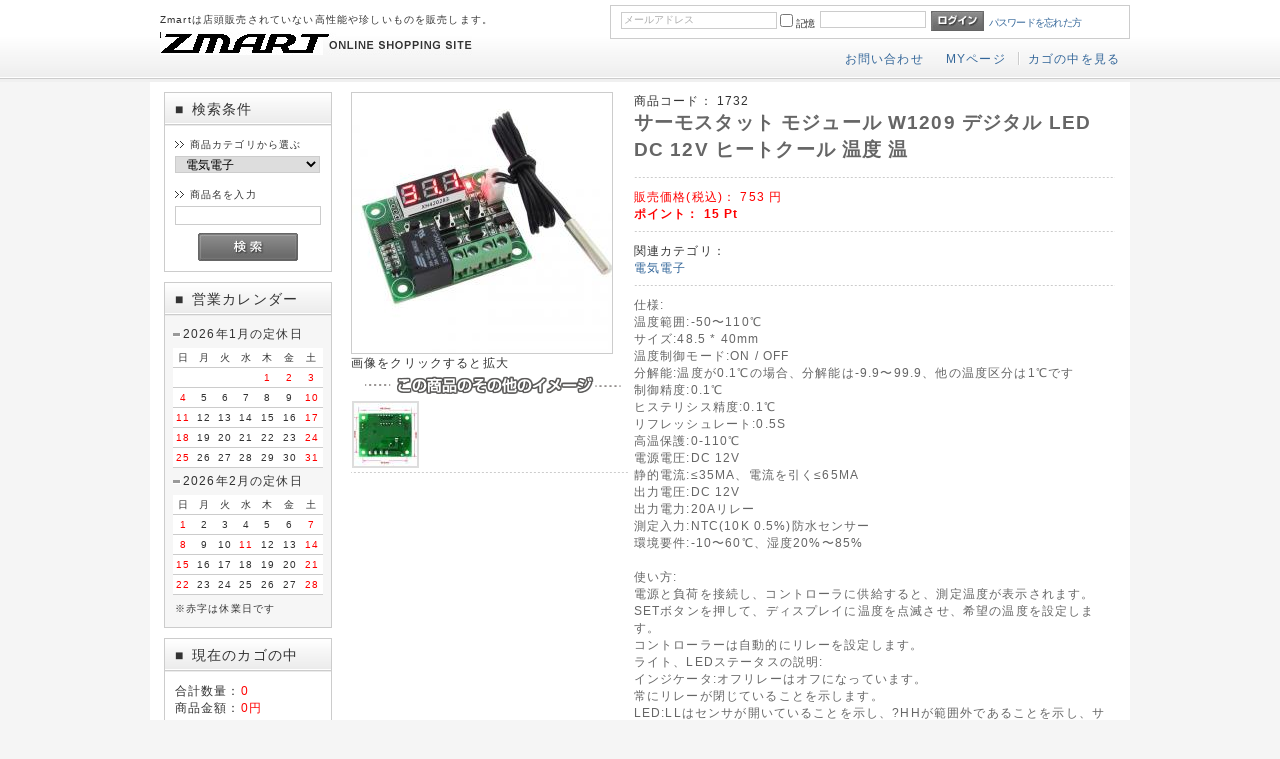

--- FILE ---
content_type: text/html; charset=UTF-8
request_url: https://zmart.jp/products/detail.php?product_id=1621
body_size: 40112
content:
<?xml version="1.0" encoding="UTF-8"?>
<!DOCTYPE html PUBLIC "-//W3C//DTD XHTML 1.0 Transitional//EN" "http://www.w3.org/TR/xhtml1/DTD/xhtml1-transitional.dtd">
<html xmlns="http://www.w3.org/1999/xhtml" lang="ja" xml:lang="ja">
<head>
<meta http-equiv="Content-Type" content="text/html; charset=UTF-8" />
<meta http-equiv="Content-Script-Type" content="text/javascript" />
<meta http-equiv="Content-Style-Type" content="text/css" />
<link rel="stylesheet" href="/user_data/packages/simple/css/import.css" type="text/css" media="all" />
<link rel="alternate" type="application/rss+xml" title="RSS" href="https://zmart.jp/rss/" />
<script type="text/javascript" src="/js/css.js"></script>
<script type="text/javascript" src="/js/navi.js"></script>
<script type="text/javascript" src="/js/win_op.js"></script>
<script type="text/javascript" src="/js/site.js"></script>
<script type="text/javascript" src="/js/jquery-1.10.2.min.js"></script>
<title>サーモスタット モジュール W1209 デジタル LED DC 12V ヒートクール   温度  温 | zmart.jp</title>
    <meta name="author" content="zmart.jp" />
    <meta name="description" content="格安 最安 激安 爆安 セール 特価 正規品" />

<script type="text/javascript">//<![CDATA[
    classCategories = {"__unselected":{"__unselected":{"name":"\u9078\u629e\u3057\u3066\u304f\u3060\u3055\u3044","product_class_id":"1629","product_type":"1"}},"__unselected2":{"#":{"classcategory_id2":"","name":"\u9078\u629e\u3057\u3066\u304f\u3060\u3055\u3044"},"#0":{"classcategory_id2":"0","name":"","stock_find":true,"price01":"","price02":"753","point":"15","product_code":"1732","product_class_id":"1629","product_type":"1"}}};function lnOnLoad(){fnSetClassCategories(document.form1, ""); }
    $(function(){
        lnOnLoad();
    });
//]]>
</script>
                                    <link rel="stylesheet" href="/plugin/BbAddRecentPurchaseBlock/media/recentpurchase.css" type="text/css" media="all" />
                        	<!--ColorBox-->
	<link media="screen" rel="stylesheet" href="/js/jquery.colorbox/colorbox.css" />
	<script type="text/javascript" src="/js/jquery.colorbox/jquery.colorbox.js"></script>
	<script type="text/javascript">
	$(document).ready(function() {
	$(".cbox").colorbox({width:"100%", height:"100%"});
	});
	</script>
<script>
  (function(i,s,o,g,r,a,m){i['GoogleAnalyticsObject']=r;i[r]=i[r]||function(){
  (i[r].q=i[r].q||[]).push(arguments)},i[r].l=1*new Date();a=s.createElement(o),
  m=s.getElementsByTagName(o)[0];a.async=1;a.src=g;m.parentNode.insertBefore(a,m)
  })(window,document,'script','//www.google-analytics.com/analytics.js','ga');

  ga('create', 'UA-43380002-1', 'zmart.jp');
  ga('send', 'pageview');

</script>
<link rel="shortcut icon" type="image/gif" href="http://zmart.jp/animated_favicon1.gif" />
</head>

<!-- ▼BODY部 スタート -->
<body>


<noscript>
    <p>JavaScript を有効にしてご利用下さい.</p>
</noscript>

<div class="frame_outer">
    <a name="top" id="top"></a>

                            <!--▼HEADER-->
<div id="header_wrap">
    <div id="header" class="clearfix">
        <div id="logo_area">
            <p id="site_description">Zmartは店頭販売されていない高性能や珍しいものを販売します。</p>
            <h1>
                <a href="/"><img src="/user_data/packages/simple/img/common/logo.jpg" alt="EC-CUBE ONLINE SHOPPING SITE" /><span>zmart.jp/商品詳細ページ</span></a>
            </h1>
        </div>
        <div id="header_utility">
            <div id="headerInternalColumn">
                                                                            <!-- ▼【ヘッダー】ログイン -->
                                            <script type="text/javascript">//<![CDATA[
    $(function(){
        var $login_email = $('#header_login_area input[name=login_email]');

        if (!$login_email.val()) {
            $login_email
                .val('メールアドレス')
                .css('color', '#AAA');
        }

        $login_email
            .focus(function() {
                if ($(this).val() == 'メールアドレス') {
                    $(this).val('')
                           .css('color', '#000');
                }
            })
            .blur(function() {
                if (!$(this).val()) {
                    $(this).val('メールアドレス')
                           .css('color', '#AAA');
                }
            });

        $('#header_login_form').submit(function() {
            if (!$login_email.val()
                || $login_email.val() == 'メールアドレス') {
                if ($('#header_login_area input[name=login_pass]').val()) {
                    alert('メールアドレス/パスワードを入力して下さい。');
                }
                return false;
            }
            return true;
        });
    });
//]]>
</script>
<div class="bloc_outer">
    <div id="header_login_area" class="clearfix">
        <form name="header_login_form" id="header_login_form" method="post" action="https://zmart.jp/frontparts/login_check.php" onsubmit="return fnCheckLogin('header_login_form')">
        <input type="hidden" name="mode" value="login" />
        <input type="hidden" name="transactionid" value="fddd7aec6c53333e74f7d20a9ff03d7df2e9251e" />
        <input type="hidden" name="url" value="/products/detail.php" />
        <div class="bloc_body clearfix">
                            <ul class="formlist clearfix">
                    <li class="mail">
                        <input type="text" class="box150" name="login_email" value="" style="ime-mode: disabled;" title="メールアドレスを入力して下さい" />
                    </li>
                    <li class="login_memory">
                        <input type="checkbox" name="login_memory" id="header_login_memory" value="1"  /><label for="header_login_memory"><span>記憶</span></label>
                    </li>
                    <li class="password"><input type="password" class="box100" name="login_pass" title="パスワードを入力して下さい" /></li>
                    <li class="btn">
                        <input type="image" onmouseover="chgImgImageSubmit('/user_data/packages/simple/img/common/btn_header_login_on.jpg',this)" onmouseout="chgImgImageSubmit('/user_data/packages/simple/img/common/btn_header_login.jpg',this)" src="/user_data/packages/simple/img/common/btn_header_login.jpg" />
                    </li>
                    <li class="forgot">
                        <a href="https://zmart.jp/forgot/" onclick="win01('https://zmart.jp/forgot/','forget','600','400'); return false;" target="_blank">パスワードを忘れた方</a>
                    </li>
                </ul>

                    </div>
        </form>
    </div>
</div>
                                        <!-- ▲【ヘッダー】ログイン -->
                                                                    </div>
            <div id="header_navi">
                <ul>
                    <li>
                        <a href="https://zmart.jp/contact/" class=""
		            >お問い合わせ</a>
                    </li>
                    <li class="mypage">
                        <a href="https://zmart.jp/mypage/login.php">MYページ</a>
                    </li>
                    <li>
                        <a href="/cart/">カゴの中を見る</a>
                    </li>
                </ul>

            </div>
        </div>
    </div>
</div>
<!--▲HEADER-->        
        <div id="container" class="clearfix">

                        
                            <div id="leftcolumn" class="side_column">
                                                    <!-- ▼商品検索 -->
                                            <div class="bloc_outer">
    <div id="search_area">
    <h2><span class="title"><span class="square">■</span>検索条件</span></h2>
        <div class="bloc_body">
            <!--検索フォーム-->
            <form name="search_form" id="search_form" method="get" action="/products/list.php">
            <input type="hidden" name="transactionid" value="fddd7aec6c53333e74f7d20a9ff03d7df2e9251e" />
            <dl class="formlist">
                <dt>商品カテゴリから選ぶ</dt>
                <dd><input type="hidden" name="mode" value="search" />
                <select name="category_id" class="box145">
                    <option label="すべての商品" value="">全ての商品</option>
                    <option label="&nbsp;&nbsp;充電器" value="400">&nbsp;&nbsp;充電器</option>
<option label="&nbsp;&nbsp;&nbsp;&nbsp;4本充電" value="886">&nbsp;&nbsp;&nbsp;&nbsp;4本充電</option>
<option label="&nbsp;&nbsp;測定器" value="892">&nbsp;&nbsp;測定器</option>
<option label="&nbsp;&nbsp;ネオジム磁石" value="891">&nbsp;&nbsp;ネオジム磁石</option>
<option label="&nbsp;&nbsp;アウトドア" value="889">&nbsp;&nbsp;アウトドア</option>
<option label="&nbsp;&nbsp;スマートホン" value="887">&nbsp;&nbsp;スマートホン</option>
<option label="&nbsp;&nbsp;フラッシュライト" value="100">&nbsp;&nbsp;フラッシュライト</option>
<option label="&nbsp;&nbsp;ダイビングライト" value="110">&nbsp;&nbsp;ダイビングライト</option>
<option label="&nbsp;&nbsp;自転車" value="120">&nbsp;&nbsp;自転車</option>
<option label="&nbsp;&nbsp;バイク" value="890">&nbsp;&nbsp;バイク</option>
<option label="&nbsp;&nbsp;自動車" value="600">&nbsp;&nbsp;自動車</option>
<option label="&nbsp;&nbsp;つり" value="863">&nbsp;&nbsp;つり</option>
<option label="&nbsp;&nbsp;&nbsp;&nbsp;小物" value="893">&nbsp;&nbsp;&nbsp;&nbsp;小物</option>
<option label="&nbsp;&nbsp;&nbsp;&nbsp;PEライン300M" value="864">&nbsp;&nbsp;&nbsp;&nbsp;PEライン300M</option>
<option label="&nbsp;&nbsp;&nbsp;&nbsp;PEライン500M" value="865">&nbsp;&nbsp;&nbsp;&nbsp;PEライン500M</option>
<option label="&nbsp;&nbsp;&nbsp;&nbsp;PEライン1000M" value="866">&nbsp;&nbsp;&nbsp;&nbsp;PEライン1000M</option>
<option label="&nbsp;&nbsp;カメラアクセサリ" value="200">&nbsp;&nbsp;カメラアクセサリ</option>
<option label="&nbsp;&nbsp;オーディオ" value="500">&nbsp;&nbsp;オーディオ</option>
<option label="&nbsp;&nbsp;工具" value="130">&nbsp;&nbsp;工具</option>
<option label="&nbsp;&nbsp;電気電子" value="888" selected="selected">&nbsp;&nbsp;電気電子</option>
<option label="&nbsp;&nbsp;その他" value="807">&nbsp;&nbsp;その他</option>

                </select>
                </dd>
            </dl>
            <dl class="formlist">
                                <dt>商品名を入力</dt>
                <dd><input type="text" name="name" class="box140" maxlength="50" value="" /></dd>
            </dl>
            <p class="btn"><input type="image" onmouseover="chgImgImageSubmit('/user_data/packages/simple/img/button/btn_bloc_search_on.jpg',this)" onmouseout="chgImgImageSubmit('/user_data/packages/simple/img/button/btn_bloc_search.jpg',this)" src="/user_data/packages/simple/img/button/btn_bloc_search.jpg" alt="検索" name="search" /></p>
            </form>
        </div>
    </div>
</div>
                                        <!-- ▲商品検索 -->
                                    <!-- ▼カレンダー -->
                                            <div class="bloc_outer">
    <div id="calender_area">
    <h2><span class="square">■</span>営業カレンダー</h2>
        <div class="bloc_body">
                                                                                        <table>
                            <caption class="month">2026年1月の定休日</caption>
                            <thead><tr><th>日</th><th>月</th><th>火</th><th>水</th><th>木</th><th>金</th><th>土</th></tr></thead>
                                                                <tr>
                                                                            <td></td>
                                                                                                                                                            <td></td>
                                                                                                                                                            <td></td>
                                                                                                                                                            <td></td>
                                                                                                                                                            <td class="off">1</td>
                                                                                                                                                            <td class="off">2</td>
                                                                                                                                                            <td class="off">3</td>
                                                                            </tr>
                                                                                                    <tr>
                                                                            <td class="off">4</td>
                                                                                                                                                            <td>5</td>
                                                                                                                                                            <td>6</td>
                                                                                                                                                            <td>7</td>
                                                                                                                                                            <td>8</td>
                                                                                                                                                            <td>9</td>
                                                                                                                                                            <td class="off">10</td>
                                                                            </tr>
                                                                                                    <tr>
                                                                            <td class="off">11</td>
                                                                                                                                                            <td>12</td>
                                                                                                                                                            <td>13</td>
                                                                                                                                                            <td>14</td>
                                                                                                                                                            <td>15</td>
                                                                                                                                                            <td>16</td>
                                                                                                                                                            <td class="off">17</td>
                                                                            </tr>
                                                                                                    <tr>
                                                                            <td class="off">18</td>
                                                                                                                                                            <td>19</td>
                                                                                                                                                            <td>20</td>
                                                                                                                                                            <td>21</td>
                                                                                                                                                            <td>22</td>
                                                                                                                                                            <td>23</td>
                                                                                                                                                            <td class="off">24</td>
                                                                            </tr>
                                                                                                    <tr>
                                                                            <td class="off">25</td>
                                                                                                                                                            <td>26</td>
                                                                                                                                                            <td>27</td>
                                                                                                                                                            <td>28</td>
                                                                                                                                                            <td>29</td>
                                                                                                                                                            <td>30</td>
                                                                                                                                                            <td class="off">31</td>
                                                                            </tr>
                                                                        </table>
                                                                                                        <table>
                            <caption class="month">2026年2月の定休日</caption>
                            <thead><tr><th>日</th><th>月</th><th>火</th><th>水</th><th>木</th><th>金</th><th>土</th></tr></thead>
                                                                <tr>
                                                                            <td class="off">1</td>
                                                                                                                                                            <td>2</td>
                                                                                                                                                            <td>3</td>
                                                                                                                                                            <td>4</td>
                                                                                                                                                            <td>5</td>
                                                                                                                                                            <td>6</td>
                                                                                                                                                            <td class="off">7</td>
                                                                            </tr>
                                                                                                    <tr>
                                                                            <td class="off">8</td>
                                                                                                                                                            <td>9</td>
                                                                                                                                                            <td>10</td>
                                                                                                                                                            <td class="off">11</td>
                                                                                                                                                            <td>12</td>
                                                                                                                                                            <td>13</td>
                                                                                                                                                            <td class="off">14</td>
                                                                            </tr>
                                                                                                    <tr>
                                                                            <td class="off">15</td>
                                                                                                                                                            <td>16</td>
                                                                                                                                                            <td>17</td>
                                                                                                                                                            <td>18</td>
                                                                                                                                                            <td>19</td>
                                                                                                                                                            <td>20</td>
                                                                                                                                                            <td class="off">21</td>
                                                                            </tr>
                                                                                                    <tr>
                                                                            <td class="off">22</td>
                                                                                                                                                            <td>23</td>
                                                                                                                                                            <td>24</td>
                                                                                                                                                            <td>25</td>
                                                                                                                                                            <td>26</td>
                                                                                                                                                            <td>27</td>
                                                                                                                                                            <td class="off">28</td>
                                                                            </tr>
                                                                        </table>
                                        <p class="information">※赤字は休業日です</p>
        </div>

    </div>
</div>
                                        <!-- ▲カレンダー -->
                                    <!-- ▼かごの中 -->
                                            <div class="bloc_outer">
    <div id="cart_area">
    <h2 class="cart"><span class="title"><span class="square">■</span>現在のカゴの中</span></h2>
        <div class="bloc_body">
            <div class="information">
                <p class="item">合計数量：<span class="attention">0</span></p>
                <p class="total">商品金額：<span class="price">0円</span></p>
                                            </div>
            <div class="btn">
                <a href="/cart/" onmouseover="chgImg('/user_data/packages/simple/img/button/btn_bloc_cart_on.jpg','button_cart');" onmouseout="chgImg('/user_data/packages/simple/img/button/btn_bloc_cart.jpg','button_cart');"><img src="/user_data/packages/simple/img/button/btn_bloc_cart.jpg" alt="カゴの中を見る" border="0" name="button_cart" id="button_cart" /></a>
            </div>
        </div>
    </div>
</div>
                                        <!-- ▲かごの中 -->
                                    <!-- ▼カテゴリ -->
                                            <script type="text/javascript">//<![CDATA[
    $(function(){
        $('#category_area li.level1:last').css('border-bottom', 'none');
    });
//]]>
</script>
<div class="bloc_outer">
    <div id="category_area">
        <div class="bloc_body">
            <h2><span class="square">■</span>商品カテゴリー</h2>
            <ul id="categorytree"><li class="level1"><p><a href="/products/list.php?category_id=400">充電器(2)</a></p><ul><li class="level2"><p><a href="/products/list.php?category_id=886">4本充電(1)</a></p></li></ul></li><li class="level1"><p><a href="/products/list.php?category_id=892">測定器(72)</a></p></li><li class="level1"><p><a href="/products/list.php?category_id=891">ネオジム磁石(1)</a></p></li><li class="level1"><p><a href="/products/list.php?category_id=889">アウトドア(16)</a></p></li><li class="level1"><p><a href="/products/list.php?category_id=887">スマートホン(14)</a></p></li><li class="level1"><p><a href="/products/list.php?category_id=100">フラッシュライト(1)</a></p></li><li class="level1"><p><a href="/products/list.php?category_id=110">ダイビングライト(4)</a></p></li><li class="level1"><p><a href="/products/list.php?category_id=120">自転車(35)</a></p></li><li class="level1"><p><a href="/products/list.php?category_id=890">バイク(11)</a></p></li><li class="level1"><p><a href="/products/list.php?category_id=600">自動車(166)</a></p></li><li class="level1"><p><a href="/products/list.php?category_id=863">つり(36)</a></p><ul><li class="level2"><p><a href="/products/list.php?category_id=893">小物(12)</a></p></li><li class="level2"><p><a href="/products/list.php?category_id=864">PEライン300M(1)</a></p></li><li class="level2"><p><a href="/products/list.php?category_id=865">PEライン500M(2)</a></p></li><li class="level2"><p><a href="/products/list.php?category_id=866">PEライン1000M(1)</a></p></li></ul></li><li class="level1"><p><a href="/products/list.php?category_id=200">カメラアクセサリ(1)</a></p></li><li class="level1"><p><a href="/products/list.php?category_id=500">オーディオ(36)</a></p></li><li class="level1"><p><a href="/products/list.php?category_id=130">工具(248)</a></p></li><li class="level1 onmark"><p><a href="/products/list.php?category_id=888" class="onlink">電気電子(187)</a></p></li><li class="level1"><p><a href="/products/list.php?category_id=807">その他(223)</a></p></li></ul>
        </div>
    </div>
</div>
                                        <!-- ▲カテゴリ -->
                                    <!-- ▼利用ガイド -->
                                            <div class="bloc_outer">
    <div id="guide_area" class="bloc_body">
        <ul class="button_like"><li><a href="/abouts/" class="">当サイトについて</a></li><li><a href="https://zmart.jp/contact/" class="">お問い合わせ</a></li><li><a href="/order/" class="">特定商取引に関する表記</a></li><li><a href="/guide/privacy.php" class="">プライバシーポリシー</a></li></ul>
        <div style="height: 0px; overflow: hidden;"></div>    </div>
</div>                                        <!-- ▲利用ガイド -->
                                            </div>
                
                <div 
                                                id="two_maincolumn_right"
                                        class="main_column"
        >
                                    
                        <script type="text/javascript" src="/js/products.js"></script>
<script type="text/javascript">//<![CDATA[
// 規格2に選択肢を割り当てる。
function fnSetClassCategories(form, classcat_id2_selected) {
    var $form = $(form);
    var product_id = $form.find('input[name=product_id]').val();
    var $sele1 = $form.find('select[name=classcategory_id1]');
    var $sele2 = $form.find('select[name=classcategory_id2]');
    setClassCategories($form, product_id, $sele1, $sele2, classcat_id2_selected);
}
//]]>
</script>

<!--▼CONTENTS-->
<div id="undercolumn">
    <form name="form1" id="form1" method="post" action="?">
    <input type="hidden" name="transactionid" value="fddd7aec6c53333e74f7d20a9ff03d7df2e9251e" />
    <div id="detailarea" class="clearfix">
        <div id="detailphotobloc">
            <div class="photo">
                                <!--★画像★-->
                                    <a
                        rel="cbox"
                        href="/upload/save_image/03271819_5aba0ca353a0f.jpg"
                        class="cbox"
			title="サーモスタット モジュール W1209 デジタル LED DC 12V ヒートクール   温度  温"
                    >
                                    <img src="/upload/save_image/03271819_5aba0ca3634ef.jpg" width="260" height="260" alt="サーモスタット モジュール W1209 デジタル LED DC 12V ヒートクール   温度  温" class="picture" name="remote_image" id="remote_image"/>
                                    </a>
                            </div>
             
                画像をクリックすると拡大
		<!--▼ロールオーバー画像▼-->
					<div id="over_image_box">
			<div>
																												<div class="over_image">
					<a rel="cbox" class="cbox" href="/upload/save_image/03271819_5aba0ca88530f.jpg" title="" onmouseover="chgImg('/upload/save_image/03271819_5aba0ca8958f3.jpg','remote_image');" onmouseout="chgImg('/upload/save_image/03271819_5aba0ca3634ef.jpg','remote_image');">
                    <img src="/resize_image.php?image=03271819_5aba0ca8958f3.jpg&amp;width=63&amp;height=63" /></a>
				</div>
																																																																																																																																																																																																																																			</div>
			<br clear="all" />
			<div id="dummy"></div>
		</div>
				<!--▲ロールオーバー画像▲-->
                    </div>

        <div id="detailrightbloc">
            <!--▼商品ステータス-->
                                    <!--▲商品ステータス-->

            <!--★商品コード★-->
            <div>商品コード：
                <span id="product_code_default">
                                            1732
                                    </span><span id="product_code_dynamic"></span>
            </div>

            <!--★商品名★-->
            <h2>サーモスタット モジュール W1209 デジタル LED DC 12V ヒートクール   温度  温</h2>

            <!--★通常価格★-->
            
            <!--★販売価格★-->
            <div class="sale_price">販売価格(税込)：
                <span class="price">
                    <span id="price02_default">
                                                    753
                                            </span><span id="price02_dynamic"></span>
                    円
                </span>
            </div>

            <!--★ポイント★-->
                            <div class="point">ポイント：
                    <span id="point_default">
                                                    15
                                                </span><span id="point_dynamic"></span>
                        Pt
                </div>
            
            <!--▼メーカーURL-->
                        <!--▼メーカーURL-->

            <!--★関連カテゴリ★-->
            <div class="relative_cat">関連カテゴリ：
                                <p>
                                        <a href="/products/list.php?category_id=888">電気電子</a>
                                                        </p>
                            </div>

            <!--★詳細メインコメント★-->
            <div class="main_comment">仕様:<br />
温度範囲:-50〜110℃<br />
サイズ:48.5 * 40mm<br />
温度制御モード:ON / OFF<br />
分解能:温度が0.1℃の場合、分解能は-9.9〜99.9、他の温度区分は1℃です<br />
制御精度:0.1℃<br />
ヒステリシス精度:0.1℃<br />
リフレッシュレート:0.5S<br />
高温保護:0-110℃<br />
電源電圧:DC 12V<br />
静的電流:≤35MA、電流を引く≤65MA<br />
出力電圧:DC 12V<br />
出力電力:20Aリレー<br />
測定入力:NTC(10K 0.5%)防水センサー<br />
環境要件:-10〜60℃、湿度20%〜85%<br />
<br />
使い方:<br />
電源と負荷を接続し、コントローラに供給すると、測定温度が表示されます。<br />
SETボタンを押して、ディスプレイに温度を点滅させ、希望の温度を設定します。<br />
コントローラーは自動的にリレーを設定します。<br />
ライト、LEDステータスの説明:<br />
インジケータ:オフリレーはオフになっています。<br />
常にリレーが閉じていることを示します。<br />
LED:LLはセンサが開いていることを示し、?HHが範囲外であることを示し、サーモスタットはリレーを閉じるように強制され、ディスプレイは高温保護として表示されます。<br />
<br />
パッケージなし簡易梱包です。<br />
モニターにより色合いが異なり、実物と異なる場合が御座います。ご了承願います。<br />
説明には万全を期していますが、万一実物と異なるときは、実物を優先いたします。<br />
パッケージの変更や製品機能向上のため、予告なく仕様変更する場合が御座います。</div>

            <!--▼買い物かご-->

            <div class="cart_area clearfix">
            <input type="hidden" name="mode" value="cart" />
            <input type="hidden" name="product_id" value="1621" />
            <input type="hidden" name="product_class_id" value="1629" id="product_class_id" />
            <input type="hidden" name="favorite_product_id" value="" />

                            
                <!--★数量★-->
                <div class="quantity">
                    <ul class="clearfix">
                        <li>数量：</li>
                        <li><input type="text" class="box60" name="quantity" value="1" maxlength="9" style="" />
                                                    </li>
                    </ul>
                </div>

                <div class="cartin">
                    <div class="cartin_btn">
                        <div id="cartbtn_default">
                            <!--★カゴに入れる★-->
                            <a href="javascript:void(document.form1.submit())" onmouseover="chgImg('/user_data/packages/simple/img/button/btn_cartin_on.jpg','cart');" onmouseout="chgImg('/user_data/packages/simple/img/button/btn_cartin.jpg','cart');">
                                <img src="/user_data/packages/simple/img/button/btn_cartin.jpg" alt="カゴに入れる" name="cart" id="cart" /></a>
                        </div>
                    </div>
                </div>
                <div class="attention" id="cartbtn_dynamic"></div>
            
            <!--★お気に入り登録★-->
                    </div>
    </div>
    <!--▲買い物かご-->
</div>
</form>

    <!--詳細ここまで-->

    <!--▼サブコメント-->
                                                                                                                                                                                                                <!--▲サブコメント-->

    <!--この商品に対するお客様の声-->
    <div id="customervoice_area">
        <h2>この商品に対するお客様の声</h2>

        <div class="review_bloc clearfix">
            <p>この商品に対するご感想をぜひお寄せください。</p>
            <div class="review_btn">
                                    <!--★新規コメントを書き込む★-->
                    <a href="./review.php"
                        onclick="win02('./review.php?product_id=1621','review','600','640'); return false;"
                        onmouseover="chgImg('/user_data/packages/simple/img/button/btn_comment_on.jpg','review');"
                        onmouseout="chgImg('/user_data/packages/simple/img/button/btn_comment.jpg','review');" target="_blank">
                        <img src="/user_data/packages/simple/img/button/btn_comment.jpg" alt="新規コメントを書き込む" name="review" id="review" /></a>
                            </div>
        </div>

            </div>
    <!--お客様の声ここまで-->

    <!--▼関連商品-->
        <!--▲関連商品-->

</div>
<!--▲CONTENTS-->            
                                                            <!-- ▼よく一緒に購入されている商品 -->
                                            <!-- BuyTogether -->
<style type="text/css">
#BuyTogether h2 {
 padding: 5px 0 8px 10px;
 margin-bottom:10px;
 border-style: solid;
/* border-color: #f90 #ccc #ccc;*/
 border-color: #ccc #ccc #ccc;
 border-width: 1px 1px 0;
/* background: url('/user_data/packages/simple/img/background/bg_btn_bloc_02.jpg') repeat-x left bottom #fef3d8;*/
 background-color: #f6f6f6;
}
#BuyTogether{margin-bottom:10px;}
#BuyTogether ul li {float:left; width:127px;}
#BuyTogether ul li p.item_image{ text-align:center;}
#BuyTogether ul li p.price{ font-size:90%;}
#BuyTogether ul li p.price em{ color:#FF0000;}
</style>

                                        <!-- ▲よく一緒に購入されている商品 -->
                                                </div>
        
                        
                        
    </div>
    
                <!--▼FOOTER-->
<div id="footer_wrap">
    <div id="footer" class="clearfix">
        <div id="pagetop"><a href="#top">このページの先頭へ</a></div>
        <div id="copyright">Copyright ©
            2005-2026
            zmart.jp All rights reserved.</br>
        </div>
    </div>
</div>
<!--▲FOOTER-->                    </div>

</body><!-- ▲BODY部 エンド -->

</html>